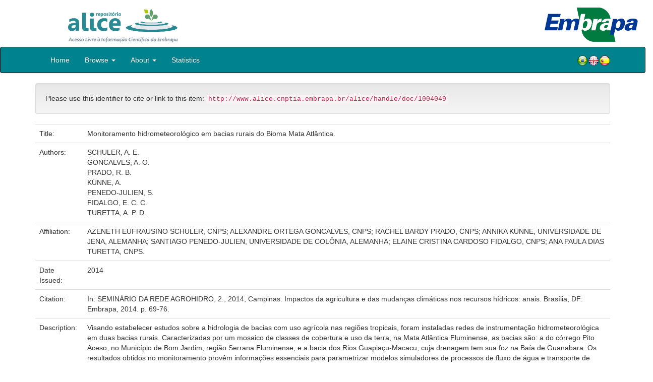

--- FILE ---
content_type: text/html;charset=UTF-8
request_url: https://www.alice.cnptia.embrapa.br/handle/doc/1004049
body_size: 24975
content:


















<!DOCTYPE html>
<html>
    <head>
        <title>Alice: Monitoramento hidrometeorológico em bacias rurais do Bioma Mata Atlântica.</title>
        <meta http-equiv="Content-Type" content="text/html; charset=UTF-8" />
        <meta name="Generator" content="DSpace 5.6" />
        <meta name="viewport" content="width=device-width, initial-scale=1.0">
        <link rel="shortcut icon" href="/alice/favicon.ico" type="image/x-icon"/>
        <link rel="stylesheet" href="/alice/static/css/jquery-ui-1.10.3.custom/redmond/jquery-ui-1.10.3.custom.css" type="text/css" />
        <link rel="stylesheet" href="/alice/static/css/bootstrap/bootstrap.min.css" type="text/css" />
        <link rel="stylesheet" href="/alice/static/css/bootstrap/bootstrap-theme.min.css" type="text/css" />
        <link rel="stylesheet" href="/alice/static/css/bootstrap/dspace-theme.css" type="text/css" />
        
        <link rel="search" type="application/opensearchdescription+xml" href="/alice/open-search/description.xml" title="DSpace"/>
        
        
<link rel="schema.DCTERMS" href="http://purl.org/dc/terms/" />
<link rel="schema.DC" href="http://purl.org/dc/elements/1.1/" />
<meta name="DC.creator" content="SCHULER, A. E." xml:lang="pt_BR" />
<meta name="DC.creator" content="GONCALVES, A. O." xml:lang="pt_BR" />
<meta name="DC.creator" content="PRADO, R. B." xml:lang="pt_BR" />
<meta name="DC.creator" content="KÜNNE, A." xml:lang="pt_BR" />
<meta name="DC.creator" content="PENEDO-JULIEN, S." xml:lang="pt_BR" />
<meta name="DC.creator" content="FIDALGO, E. C. C." xml:lang="pt_BR" />
<meta name="DC.creator" content="TURETTA, A. P. D." xml:lang="pt_BR" />
<meta name="DCTERMS.dateAccepted" content="2015-01-02T11:11:11Z" xml:lang="pt_BR" scheme="DCTERMS.W3CDTF" />
<meta name="DCTERMS.available" content="2015-01-02T11:11:11Z" xml:lang="pt_BR" scheme="DCTERMS.W3CDTF" />
<meta name="DCTERMS.created" content="2015-01-02" xml:lang="pt_BR" scheme="DCTERMS.W3CDTF" />
<meta name="DCTERMS.issued" content="2014" xml:lang="pt_BR" scheme="DCTERMS.W3CDTF" />
<meta name="DCTERMS.bibliographicCitation" content="In: SEMINÁRIO DA REDE AGROHIDRO, 2., 2014, Campinas. Impactos da agricultura e das mudanças climáticas nos recursos hídricos: anais. Brasília, DF: Embrapa, 2014. p. 69-76." xml:lang="pt_BR" />
<meta name="DC.identifier" content="http://www.alice.cnptia.embrapa.br/alice/handle/doc/1004049" xml:lang="pt_BR" scheme="DCTERMS.URI" />
<meta name="DC.description" content="Visando estabelecer estudos sobre a hidrologia de bacias com uso agrícola nas regiões tropicais, foram instaladas redes de instrumentação hidrometeorológica em duas bacias rurais. Caracterizadas por um mosaico de classes de cobertura e uso da terra, na Mata Atlântica Fluminense, as bacias são: a do córrego Pito Aceso, no Município de Bom Jardim, região Serrana Fluminense, e a bacia dos Rios Guapiaçu-Macacu, cuja drenagem tem sua foz na Baía de Guanabara. Os resultados obtidos no monitoramento provêm informações essenciais para parametrizar modelos simuladores de processos de fluxo de água e transporte de nutrientes e sedimentos. No projeto AgroHidro, a associação do monitoramento ao uso de modelos visa prover maior conhecimento dos processos de hidrologia em bacias, bem como de suas interações com os sistemas agrícolas." xml:lang="pt_BR" />
<meta name="DC.language" content="por" xml:lang="pt_BR" scheme="DCTERMS.RFC1766" />
<meta name="DC.rights" content="openAccess" xml:lang="pt_BR" />
<meta name="DC.subject" content="Monitoramento hidrológico" xml:lang="pt_BR" />
<meta name="DC.subject" content="Hidrometeorológico" xml:lang="pt_BR" />
<meta name="DC.subject" content="Recursos hídricos" xml:lang="pt_BR" />
<meta name="DC.subject" content="Mata Atlântica" xml:lang="pt_BR" />
<meta name="DC.subject" content="Rio de Janeiro" xml:lang="pt_BR" />
<meta name="DC.title" content="Monitoramento hidrometeorológico em bacias rurais do Bioma Mata Atlântica." xml:lang="pt_BR" />
<meta name="DC.type" content="Artigo em anais e proceedings" xml:lang="pt_BR" />
<meta name="DC.date" content="2015-01-02T11:11:11Z" xml:lang="pt_BR" scheme="DCTERMS.W3CDTF" />
<meta name="DC.subject" content="Hidrologia" xml:lang="pt_BR" />
<meta name="DC.contributor" content="AZENETH EUFRAUSINO SCHULER, CNPS; ALEXANDRE ORTEGA GONCALVES, CNPS; RACHEL BARDY PRADO, CNPS; ANNIKA KÜNNE, UNIVERSIDADE DE JENA, ALEMANHA; SANTIAGO PENEDO-JULIEN, UNIVERSIDADE DE COLÔNIA, ALEMANHA; ELAINE CRISTINA CARDOSO FIDALGO, CNPS; ANA PAULA DIAS TURETTA, CNPS." xml:lang="pt_BR" />

<meta name="citation_keywords" content="Monitoramento hidrológico; Hidrometeorológico; Recursos hídricos; Mata Atlântica; Rio de Janeiro; Hidrologia" />
<meta name="citation_title" content="Monitoramento hidrometeorológico em bacias rurais do Bioma Mata Atlântica." />
<meta name="citation_publisher" content="In: SEMINÁRIO DA REDE AGROHIDRO, 2., 2014, Campinas. Impactos da agricultura e das mudanças climáticas nos recursos hídricos: anais. Brasília, DF: Embrapa, 2014. p. 69-76." />
<meta name="citation_language" content="por" />
<meta name="citation_author" content="SCHULER, A. E." />
<meta name="citation_author" content="GONCALVES, A. O." />
<meta name="citation_author" content="PRADO, R. B." />
<meta name="citation_author" content="KÜNNE, A." />
<meta name="citation_author" content="PENEDO-JULIEN, S." />
<meta name="citation_author" content="FIDALGO, E. C. C." />
<meta name="citation_author" content="TURETTA, A. P. D." />
<meta name="citation_pdf_url" content="http://www.alice.cnptia.embrapa.br/bitstream/doc/1004049/1/Agrohidro2p.6976.pdf" />
<meta name="citation_date" content="2014" />
<meta name="citation_abstract_html_url" content="http://www.alice.cnptia.embrapa.br/handle/doc/1004049" />

        

        <script type='text/javascript' src="/alice/static/js/jquery/jquery-1.10.2.min.js"></script>
        <script type='text/javascript' src='/alice/static/js/jquery/jquery-ui-1.10.3.custom.min.js'></script>
        <script type='text/javascript' src='/alice/static/js/bootstrap/bootstrap.min.js'></script>
        <script type='text/javascript' src='/alice/static/js/holder.js'></script>
        <script type="text/javascript" src="/alice/utils.js"></script>
        <script type="text/javascript" src="/alice/static/js/choice-support.js"></script>

        
        


        <!-- HTML5 shim and Respond.js IE8 support of HTML5 elements and media queries -->
        <!--[if lt IE 9]>
          <script src="/alice/static/js/html5shiv.js"></script>
          <script src="/alice/static/js/respond.min.js"></script>
        <![endif]-->
    </head>

    
    
    <body class="undernavigation">

                <div class="row" style="padding-bottom: 0px;">


                  <div class="col-md-3 brand">
                      <a  href="/alice/" style="outline: none;">
                <img src="/alice/image/logo_ALICE.jpg" alt="Alice logo" class="logoRepositorio" style="" width="508px" >
                  <img src="/alice/image/Alice_Embrapa.jpg" alt="Alice logo" class="logoComposto" style="" width="508px" >
                      </a>
                    </div>


                    <div class="col-md-9" style="padding-top: 0px;">


                    <img src="/alice/image/aliceback.jpg" alt="alice" class="banerDireita">

                    <a  href="https://www.embrapa.br/" target="_blank" style="outline: none;">
                      <img src="/alice/image/embrapa_logo.jpg" alt="Embrapa " class="logoEmbrapa" width="330px">
                      </a>
                    </div>


                    </div>




        <a class="sr-only" href="#content">Skip navigation</a>
        <header class="navbar navbar-inverse navbar-fixed">




            
            <div class="container" style="padding-right: 0px;">
                

























<div class="navbar-header">
    <button type="button" class="navbar-toggle" data-toggle="collapse" data-target=".navbar-collapse">
        <span class="icon-bar"></span>
        <span class="icon-bar"></span>
        <span class="icon-bar"></span>
    </button>
    
</div>
<nav class="collapse navbar-collapse bs-navbar-collapse" role="navigation">
    <ul class="nav navbar-nav">
        <li class="false"><a href="/alice/"> Home</a></li>

        <li class="dropdown">
            <a href="#" class="dropdown-toggle" data-toggle="dropdown">Browse <b class="caret"></b></a>
            <ul class="dropdown-menu">
                <li><a href="/alice/community-list">Embrapa Units</a></li>
                <li class="divider"></li>
                <li class="dropdown-header">Browse Items by:</li>
                    

                
                <li><a href="/alice/browse?type=dateissued">Issue Date</a></li>
                    
                <li><a href="/alice/browse?type=author">Author</a></li>
                    
                <li><a href="/alice/browse?type=editor">Editor</a></li>
                    
                <li><a href="/alice/browse?type=title">Title</a></li>
                    
                <li><a href="/alice/browse?type=subject">Subject</a></li>
                    
                <li><a href="/alice/browse?type=type">Type</a></li>
                    

                

            </ul>
        </li>

        <li class="dropdown">
            <a href="#" class="dropdown-toggle" data-toggle="dropdown">About <b class="caret"></b></a>
            <ul class="dropdown-menu" style="font-size: 15px;">
                <li><a href="/alice/alice.jsp" style="font-size: 15px;">Alice</a></li>
                <li><a href="https://www.embrapa.br/seb/o-sistema" target="_blank" style="font-size: 15px;">Embrapa's Library System (SEB)</a></li>
                <li><a href="/alice/interoperabilidade.jsp" style="font-size: 15px;">Data interoperability</a></li>
                <li><a href="https://www.embrapa.br/politica-de-governanca-de-dados-informacao-e-conhecimento"  target="_blank" style="font-size: 15px;">Governance policy</a></li>
                <li><a href="/alice/duvidas.jsp" style="font-size: 15px;">Frequently questions</a></li>
                <li><a href="/alice/contato.jsp" style="font-size: 15px;">Contact</a></li>
            </ul>
        </li>
        <!--STATS ADDON  -->
        
        <li><a href="/alice/stats?level=general&type=access&page=downviews-series">Statistics</a></li>
            
        <!--END STATS ADDON  -->
    </ul>
    
    
    <div style="padding-top:15px;padding-left:25px;">
        <div class="dropdown">
            <a class="pull-right" href="?locale=es"><img alt="Español" title="Español" src="/alice/image/spain.png"></a>
            <a class="pull-right" href="?locale=en"><img alt="English" title="English" src="/alice/image/english.png"></a>
            <a class="pull-right" href="?locale=pt_BR"><img alt="Português" title="Português" src="/alice/image/brazil.png"></a>
        </div>
    </div>
    
    

</nav>

            </div>
            
        </header>

        <main id="content" role="main">

            
            <div class="container">
                






























		

		


                
                <div class="well">Please use this identifier to cite or link to this item:
                <code>http://www.alice.cnptia.embrapa.br/alice/handle/doc/1004049</code></div>



    
    <table class="table itemDisplayTable">
<tr><td class="metadataFieldLabel">Title:&nbsp;</td><td class="metadataFieldValue">Monitoramento&#x20;hidrometeorológico&#x20;em&#x20;bacias&#x20;rurais&#x20;do&#x20;Bioma&#x20;Mata&#x20;Atlântica.</td></tr>
<tr><td class="metadataFieldLabel">Authors:&nbsp;</td><td class="metadataFieldValue"><a class="author"href="/alice/browse?type=author&amp;value=SCHULER%2C+A.+E.">SCHULER,&#x20;A.&#x20;E.</a><a class="reportimage"  target="_self"  alt="???stats.reporting.author.alt???" href="/alice/stats/report.jsp?type=author&amp;id=U0NIVUxFUiwgQS4gRS4="><img src="/alice/image/stats/report.png" /></a><a class="reportimage"  target="_self"  alt="???stats.reporting.author.alt???" href="/alice/stats/report.jsp?type=author&amp;id=U0NIVUxFUiwgQS4gRS4=&bibtex=yes"><img src="/alice/image/stats/bib.png" /></a><br /><a class="author"href="/alice/browse?type=author&amp;value=GONCALVES%2C+A.+O.">GONCALVES,&#x20;A.&#x20;O.</a><a class="reportimage"  target="_self"  alt="???stats.reporting.author.alt???" href="/alice/stats/report.jsp?type=author&amp;id=R09OQ0FMVkVTLCBBLiBPLg=="><img src="/alice/image/stats/report.png" /></a><a class="reportimage"  target="_self"  alt="???stats.reporting.author.alt???" href="/alice/stats/report.jsp?type=author&amp;id=R09OQ0FMVkVTLCBBLiBPLg==&bibtex=yes"><img src="/alice/image/stats/bib.png" /></a><br /><a class="author"href="/alice/browse?type=author&amp;value=PRADO%2C+R.+B.">PRADO,&#x20;R.&#x20;B.</a><a class="reportimage"  target="_self"  alt="???stats.reporting.author.alt???" href="/alice/stats/report.jsp?type=author&amp;id=UFJBRE8sIFIuIEIu"><img src="/alice/image/stats/report.png" /></a><a class="reportimage"  target="_self"  alt="???stats.reporting.author.alt???" href="/alice/stats/report.jsp?type=author&amp;id=UFJBRE8sIFIuIEIu&bibtex=yes"><img src="/alice/image/stats/bib.png" /></a><br /><a class="author"href="/alice/browse?type=author&amp;value=K%C3%9CNNE%2C+A.">KÜNNE,&#x20;A.</a><a class="reportimage"  target="_self"  alt="???stats.reporting.author.alt???" href="/alice/stats/report.jsp?type=author&amp;id=S8OcTk5FLCBBLg=="><img src="/alice/image/stats/report.png" /></a><a class="reportimage"  target="_self"  alt="???stats.reporting.author.alt???" href="/alice/stats/report.jsp?type=author&amp;id=S8OcTk5FLCBBLg==&bibtex=yes"><img src="/alice/image/stats/bib.png" /></a><br /><a class="author"href="/alice/browse?type=author&amp;value=PENEDO-JULIEN%2C+S.">PENEDO-JULIEN,&#x20;S.</a><a class="reportimage"  target="_self"  alt="???stats.reporting.author.alt???" href="/alice/stats/report.jsp?type=author&amp;id=UEVORURPLUpVTElFTiwgUy4="><img src="/alice/image/stats/report.png" /></a><a class="reportimage"  target="_self"  alt="???stats.reporting.author.alt???" href="/alice/stats/report.jsp?type=author&amp;id=UEVORURPLUpVTElFTiwgUy4=&bibtex=yes"><img src="/alice/image/stats/bib.png" /></a><br /><a class="author"href="/alice/browse?type=author&amp;value=FIDALGO%2C+E.+C.+C.">FIDALGO,&#x20;E.&#x20;C.&#x20;C.</a><a class="reportimage"  target="_self"  alt="???stats.reporting.author.alt???" href="/alice/stats/report.jsp?type=author&amp;id=RklEQUxHTywgRS4gQy4gQy4="><img src="/alice/image/stats/report.png" /></a><a class="reportimage"  target="_self"  alt="???stats.reporting.author.alt???" href="/alice/stats/report.jsp?type=author&amp;id=RklEQUxHTywgRS4gQy4gQy4=&bibtex=yes"><img src="/alice/image/stats/bib.png" /></a><br /><a class="author"href="/alice/browse?type=author&amp;value=TURETTA%2C+A.+P.+D.">TURETTA,&#x20;A.&#x20;P.&#x20;D.</a><a class="reportimage"  target="_self"  alt="???stats.reporting.author.alt???" href="/alice/stats/report.jsp?type=author&amp;id=VFVSRVRUQSwgQS4gUC4gRC4="><img src="/alice/image/stats/report.png" /></a><a class="reportimage"  target="_self"  alt="???stats.reporting.author.alt???" href="/alice/stats/report.jsp?type=author&amp;id=VFVSRVRUQSwgQS4gUC4gRC4=&bibtex=yes"><img src="/alice/image/stats/bib.png" /></a></td></tr>
<tr><td class="metadataFieldLabel">Affiliation:&nbsp;</td><td class="metadataFieldValue">AZENETH&#x20;EUFRAUSINO&#x20;SCHULER,&#x20;CNPS;&#x20;ALEXANDRE&#x20;ORTEGA&#x20;GONCALVES,&#x20;CNPS;&#x20;RACHEL&#x20;BARDY&#x20;PRADO,&#x20;CNPS;&#x20;ANNIKA&#x20;KÜNNE,&#x20;UNIVERSIDADE&#x20;DE&#x20;JENA,&#x20;ALEMANHA;&#x20;SANTIAGO&#x20;PENEDO-JULIEN,&#x20;UNIVERSIDADE&#x20;DE&#x20;COLÔNIA,&#x20;ALEMANHA;&#x20;ELAINE&#x20;CRISTINA&#x20;CARDOSO&#x20;FIDALGO,&#x20;CNPS;&#x20;ANA&#x20;PAULA&#x20;DIAS&#x20;TURETTA,&#x20;CNPS.</td></tr>
<tr><td class="metadataFieldLabel">Date Issued:&nbsp;</td><td class="metadataFieldValue">2014</td></tr>
<tr><td class="metadataFieldLabel">Citation:&nbsp;</td><td class="metadataFieldValue">In:&#x20;SEMINÁRIO&#x20;DA&#x20;REDE&#x20;AGROHIDRO,&#x20;2.,&#x20;2014,&#x20;Campinas.&#x20;Impactos&#x20;da&#x20;agricultura&#x20;e&#x20;das&#x20;mudanças&#x20;climáticas&#x20;nos&#x20;recursos&#x20;hídricos:&#x20;anais.&#x20;Brasília,&#x20;DF:&#x20;Embrapa,&#x20;2014.&#x20;p.&#x20;69-76.</td></tr>
<tr><td class="metadataFieldLabel">Description:&nbsp;</td><td class="metadataFieldValue">Visando&#x20;estabelecer&#x20;estudos&#x20;sobre&#x20;a&#x20;hidrologia&#x20;de&#x20;bacias&#x20;com&#x20;uso&#x20;agrícola&#x20;nas&#x20;regiões&#x20;tropicais,&#x20;foram&#x20;instaladas&#x20;redes&#x20;de&#x20;instrumentação&#x20;hidrometeorológica&#x20;em&#x20;duas&#x20;bacias&#x20;rurais.&#x20;Caracterizadas&#x20;por&#x20;um&#x20;mosaico&#x20;de&#x20;classes&#x20;de&#x20;cobertura&#x20;e&#x20;uso&#x20;da&#x20;terra,&#x20;na&#x20;Mata&#x20;Atlântica&#x20;Fluminense,&#x20;as&#x20;bacias&#x20;são:&#x20;a&#x20;do&#x20;córrego&#x20;Pito&#x20;Aceso,&#x20;no&#x20;Município&#x20;de&#x20;Bom&#x20;Jardim,&#x20;região&#x20;Serrana&#x20;Fluminense,&#x20;e&#x20;a&#x20;bacia&#x20;dos&#x20;Rios&#x20;Guapiaçu-Macacu,&#x20;cuja&#x20;drenagem&#x20;tem&#x20;sua&#x20;foz&#x20;na&#x20;Baía&#x20;de&#x20;Guanabara.&#x20;Os&#x20;resultados&#x20;obtidos&#x20;no&#x20;monitoramento&#x20;provêm&#x20;informações&#x20;essenciais&#x20;para&#x20;parametrizar&#x20;modelos&#x20;simuladores&#x20;de&#x20;processos&#x20;de&#x20;fluxo&#x20;de&#x20;água&#x20;e&#x20;transporte&#x20;de&#x20;nutrientes&#x20;e&#x20;sedimentos.&#x20;No&#x20;projeto&#x20;AgroHidro,&#x20;a&#x20;associação&#x20;do&#x20;monitoramento&#x20;ao&#x20;uso&#x20;de&#x20;modelos&#x20;visa&#x20;prover&#x20;maior&#x20;conhecimento&#x20;dos&#x20;processos&#x20;de&#x20;hidrologia&#x20;em&#x20;bacias,&#x20;bem&#x20;como&#x20;de&#x20;suas&#x20;interações&#x20;com&#x20;os&#x20;sistemas&#x20;agrícolas.</td></tr>
<tr><td class="metadataFieldLabel">Thesagro:&nbsp;</td><td class="metadataFieldValue">Hidrologia</td></tr>
<tr><td class="metadataFieldLabel">Keywords:&nbsp;</td><td class="metadataFieldValue">Monitoramento&#x20;hidrológico<br />Hidrometeorológico<br />Recursos&#x20;hídricos<br />Mata&#x20;Atlântica<br />Rio&#x20;de&#x20;Janeiro</td></tr>
<tr><td class="metadataFieldLabel">Type of Material:&nbsp;</td><td class="metadataFieldValue">Artigo&#x20;em&#x20;anais&#x20;e&#x20;proceedings</td></tr>
<tr><td class="metadataFieldLabel">Access:&nbsp;</td><td class="metadataFieldValue">openAccess</td></tr>
<tr><td class="metadataFieldLabel">Appears in Collections:</td><td class="metadataFieldValue"><a href="/alice/handle/item/350">Artigo em anais de congresso (CNPS)</a><a class="reportimage"  target="_self"  alt="???stats.reporting.collection.alt???" href="/alice/stats/report.jsp?type=collection&amp;id=308"><img src="/alice/image/stats/report.png" /></a><a class="reportimage"  target="_self"  alt="???stats.reporting.collection.alt???" href="/alice/stats/report.jsp?type=collection&amp;id=308&bibtex=yes"><img src="/alice/image/stats/bib.png" /></a><br/></td></tr>
</table><br/>
<div class="panel panel-info"><div class="panel-heading">Files in This Item:</div>
<table class="table panel-body"><tr><th id="t1" class="standard">File</th>
<th id="t2" class="standard">Description</th>
<th id="t3" class="standard">Size</th><th id="t4" class="standard">Format</th><th>&nbsp;</th></tr>
<tr><td headers="t1" class="standard"><a target="_blank" href="/alice/bitstream/doc/1004049/1/Agrohidro2p.6976.pdf">Agrohidro2p.6976.pdf</a></td><td headers="t2" class="standard"></td><td headers="t3" class="standard">310.68 kB</td><td headers="t4" class="standard">Adobe PDF</td><td class="standard" align="center"><a target="_blank" href="/alice/bitstream/doc/1004049/1/Agrohidro2p.6976.pdf"><img src="/alice/retrieve/227096/Agrohidro2p.6976.pdf.jpg" alt="Thumbnail" /></a><br /><a class="btn btn-primary" target="_blank" href="/alice/bitstream/doc/1004049/1/Agrohidro2p.6976.pdf">View/Open</a></td></tr></table>
</div>

<div class="container row">


    <a class="btn btn-default" href="/alice/handle/doc/1004049?mode=full">
        Show full item record
    </a>

	<!--STATS ADDON  -->
		
				<a class="statisticsLink  btn btn-info" href="/alice/stats?level=item&type=access&page=downviews-series&object=item&object-id=doc/1004049">
				<span class="glyphicon glyphicon-stats"></span></a>
			
	<!--END STATS ADDON  -->


    

</div>
<br/>
    


    

<div class="well" style="height: 35px; padding-left: 10px; padding-right:10px; padding-top:6px">
        <div style="float: left;">
      <p align="center"><a target="_blank" href="http://www.facebook.com/sharer.php?s=100&p[Monitoramento hidrometeorológico em bacias rurais do Bioma Mata Atlântica.]=Monitoramento hidrometeorológico em bacias rurais do Bioma Mata Atlântica.&p[summary]=&p[url]=http://www.alice.cnptia.embrapa.br/alice/handle/doc/1004049"><img style="padding-left:3px;padding-rigth:3px" alt="Facebook" title="Compartilhe no Facebook" src="/alice/image/share/facebook.png"></a><a target="_blank" href="http://twitter.com/home?status=Monitoramento hidrometeorológico em bacias rurais do Bioma Mata Atlântica.&nbsp;http://www.alice.cnptia.embrapa.br/alice/handle/doc/1004049"><img style="padding-left:3px;padding-rigth:3px" alt="Twitter" title="Compartilhe no Twitter" src="/alice/image/share/twitter.png"></a><a target="_blank" href="http://delicious.com/post?url=http://www.alice.cnptia.embrapa.br/alice/handle/doc/1004049&title=Monitoramento hidrometeorológico em bacias rurais do Bioma Mata Atlântica."><img style="padding-left:3px;padding-rigth:3px" alt="Delicious" title="Compartilhe no Delicious" src="/alice/image/share/delicious.png"></a><a target="_blank" href="http://www.linkedin.com/shareArticle?mini=true&url=http://www.alice.cnptia.embrapa.br/alice/handle/doc/1004049&title=Monitoramento hidrometeorológico em bacias rurais do Bioma Mata Atlântica.&summary="><img style="padding-left:3px;padding-rigth:3px" alt="LinkedIn" title="Compartilhe no LinkedIn" src="/alice/image/share/linkedin.png"></a><a target="_blank" href="https://www.google.com/bookmarks/mark?op=add&bkmk=http://www.alice.cnptia.embrapa.br/alice/handle/doc/1004049&title=Monitoramento hidrometeorológico em bacias rurais do Bioma Mata Atlântica."><img style="padding-left:3px;padding-rigth:3px" alt="Google Bookmarks" title="Adicionar ao Google Bookmarks" src="/alice/image/share/googlebookmark.png"></a><a target="_blank" href="http://www.myspace.com/Modules/PostTo/Pages/?u=http://www.alice.cnptia.embrapa.br/alice/handle/doc/1004049"><img style="padding-left:3px;padding-rigth:3px" alt="MySpace" title="Compartilhe no MySpace" src="/alice/image/share/myspace.png"></a></p>
       </div>
       <div style="float: right;">


       </div>
       </div>















</div>
</main>

<footer class="navbar navbar-inverse navbar-bottom">
    <div id="designedby" class="container text-muted">
        <div class="col-md-5" align="left" id="footer">
            Indexed by </br>
            <a href="https://oasisbr.ibict.br/" target="_BLANK">
            <img src="/alice/image/oasisbr.png" alt="Portal Brasileiro de Publicações e Dados Científicos em Acesso Aberto" title="Oasisbr" width="176" height="59" />
            </a>
            &nbsp;&nbsp;&nbsp;&nbsp;&nbsp;&nbsp;
            <a href="https://www.fao.org/agris/" target="_BLANK">
                <img src=https://assets.agris.fao.org/public/images/2024-10/ADP_cert_2025.png alt="BR1– FAO AGRIS data provider 2025" title="Seal of recognition for active AGRIS Data Providers 2025" width="90" height="118" />
            </a>
        </div>
        <div class="col-md-3" align="left">
                Supported by  </br></br></br>
                <a href="http://www.dspace.org/" target="_BLANK">
                <img src="/alice/image/DSpace-logo-light.png" alt="DSpace logo" width="150" height="38"></img>
            </a>
        </div>
        <div class="col-md-4" align="right" id="footer2">
            <p>
            <a class="linkRodape" style="color: #FFF;" href="https://www.embrapa.br/" target="_BLANK">  Brazilian Agricultural Research Corporation - Embrapa</a>
            SAC: <a class="linkRodape" style="color: #FFF;" href="https://www.embrapa.br/fale-conosco" target="_BLANK">https://www.embrapa.br/fale-conosco</a></br></br>
The repository content is licensed under the Creative Commons License<a style="color: white;" href="https://creativecommons.org/licenses/by-nc-nd/4.0/"> Attribution-NonCommercial-NoDerivs 4.0 International.</a></br>
               <a rel="license" href="http://creativecommons.org/licenses/by-nc-nd/4.0/">
               <img alt=Creative Commons License" style="border-width:0" src="https://i.creativecommons.org/l/by-nc-nd/4.0/80x15.png" /></a>
            </p>
            <a href="/alice/htmlmap"></a></p>
        </div>
    </div>
</footer>
</body>
</html>



--- FILE ---
content_type: text/css
request_url: https://www.alice.cnptia.embrapa.br/alice/static/css/bootstrap/dspace-theme.css
body_size: 18489
content:
/**
 * The contents of this file are subject to the license and copyright
 * detailed in the LICENSE and NOTICE files at the root of the source
 * tree and available online at
 *
 * http://www.dspace.org/license/
 */
.banner img {background-color: #FFFFFF;}
.brand {padding-top: 15px; padding-left: 15px;}
.brand h4 {color: #999999}
ol.breadcrumb li {color: white; font-weight: bold;}
ol.breadcrumb li a {color: white; font-weight: bold; font-style: normal;}
body.undernavigation {overflow-x: hidden; padding-top: 0px;}
#content {padding-bottom:0px;}
#designedby {padding: 5px;}
#footer_feedback {padding-top: 12px;}
input[type="file"] {display: block;height: auto;}
div.panel-primary div.panel-heading a {color: white;}
/* This magic gets the 16x16 icon to show up.. setting height/width didn't
   do it, but adding padding actually made it show up. */
img.ds-authority-confidence,
span.ds-authority-confidence
{ width: 16px; height: 16px; margin: 5px; background-repeat: no-repeat;
  padding: 0px 2px; vertical-align: bottom; color: transparent;}
img.ds-authority-confidence.cf-unset,
span.ds-authority-confidence.cf-unset
{ background-image: url(../../../image/authority/bug.png);}
img.ds-authority-confidence.cf-novalue,
span.ds-authority-confidence.cf-novalue
{ background-image: url(../../../image/confidence/0-unauthored.gif);}
img.ds-authority-confidence.cf-rejected,
img.ds-authority-confidence.cf-failed,
span.ds-authority-confidence.cf-rejected,
span.ds-authority-confidence.cf-failed
{ background-image: url(../../../image/confidence/2-errortriangle.gif); }
img.ds-authority-confidence.cf-notfound,
span.ds-authority-confidence.cf-notfound
{ background-image: url(../../../image/confidence/3-thumb1.gif); }
img.ds-authority-confidence.cf-ambiguous,
span.ds-authority-confidence.cf-ambiguous
{ background-image: url(../../../image/confidence/4-question.gif); }
img.ds-authority-confidence.cf-uncertain,
span.ds-authority-confidence.cf-uncertain
{ background-image: url(../../../image/confidence/5-pinion.gif); }
img.ds-authority-confidence.cf-accepted,
span.ds-authority-confidence.cf-accepted
{ background-image: url(../../../image/confidence/6-greencheck.gif); }

/* hide authority-value inputs in forms */
input.ds-authority-value { display:none; }

/** XXX Change to this to get the authority value to show up for debugging:
 input.ds-authority-value { display:inline; }
**/

/* for edit-item-form lock button */
input.ds-authority-lock
{ vertical-align: bottom; height: 24px; width: 24px; margin-right: 8px;
  background-repeat: no-repeat; background-color: transparent; }
input.ds-authority-lock.is-locked
{ background-image: url(../../../image/lock24.png); }
input.ds-authority-lock.is-unlocked
{ background-image: url(../../../image/unlock24.png); }

/* field required in submission */
.label-required:after { content:" *"; }

/* STATS Addon */
.dropdown-submenu {
    position:relative;
}
.dropdown-submenu>.dropdown-menu {
    top:0;
    left:100%;
    margin-top:-6px;
    margin-left:-1px;
    -webkit-border-radius:0 6px 6px 6px;
    -moz-border-radius:0 6px 6px 6px;
    border-radius:0 6px 6px 6px;
}
.dropdown-submenu:hover>.dropdown-menu {
    display:block;
}
.dropdown-submenu>a:after {
    display:block;
    content:" ";
    float:right;
    width:0;
    height:0;
    border-color:transparent;
    border-style:solid;
    border-width:5px 0 5px 5px;
    border-left-color:#cccccc;
    margin-top:5px;
    margin-right:-10px;
}
.dropdown-submenu:hover>a:after {
    border-left-color:#333;
}
.dropdown-submenu.pull-left {
    float:none;
}
.dropdown-submenu.pull-left>.dropdown-menu {
    left:-100%;
    margin-left:10px;
    -webkit-border-radius:6px 0 6px 6px;
    -moz-border-radius:6px 0 6px 6px;
    border-radius:6px 0 6px 6px;
}

/* END STATS Addon.browse_range { text-align: center; }
.prev-next-links { text-align: center; }

div.tagcloud {
        width:100%;
        text-align:center
}

div.tagcloud .tagcloud_1{
        color: rgb(217, 108, 39);
        font-weight: normal;
        margin-right: 5px;
}

div.tagcloud .tagcloud_2{
        color: rgb(66, 66, 66);
        font-weight: normal;
        margin-right: 5px;
}

div.tagcloud .tagcloud_3{
        color: rgb(129, 129, 131);
        font-weight: normal;
        margin-right: 5px;
}

div.batchimport-info {
        color: gray;
}

div.batchimport-info  a {
        color:#47a447;
        font-weight: bold;
}

span.batchimport-error-tab {
        padding-left:10px;
}

span.batchimport-error-caused {
        font-weight:bold;
}



/**Modifica topo, para usar cor verde sobrepõe cor preta **/
.navbar-fixed{
    background-image: linear-gradient(to bottom, #00838f 0, #00838f 100%);
    background-repeat: repeat-x;
}
.navbar-fixed-top{
    background-image: linear-gradient(to bottom, #00838f 0, #00838f 100%);
    background-repeat: repeat-x;
}
/**Modifica cor do rodapé **/
.navbar-bottom {
    background-color:#00838f;
    background-image: none;
    border-top: 2px solid #00838f;
    border-left: none;
    border-right: none;
    border-bottom: none;
    /*    padding-top: 60px;
    //    min-height: 200px;*/
    color: #FFFFFF;
}
/**Modifica cor do texto do rodapé**/
.text-muted {
    color: #FFF;
}


/** Modificar cor do rodapé de paineis. A exemplo do
rodapé da tabela de apresentação de itens por título.
**/
.panel-footer {
    background-color: rgb(238, 238, 238);
}

.barra-brasil1
{
    margin-top: -65px;
    padding: 0px;


}

/** Classe genérica, visa padronização de "margin­left"
de 10px para elementos que necessitam de "margin"
**/
.default-padding-left {
    padding-left: 10px;
}

/** Aplica estilo aos dados da institução (telefone,
nome, etc). Informações presentes no rodapé **/
.footer-institution-data {
    clear: both;
    font-size: 10px;
    text-align: left;
}
/** Modifica cor de fundo de botões da barra de
navegação  **/
.navbar-inverse .navbar-nav > .active > a {
    background-color: #0097a7;

}

/** Modifica cor dos links de botões da barra de
navegação  **/
.navbar-inverse .navbar-nav > li > a {
    color: #FFFFFF;
}


/** Modifica cor de fundo para de evento "hover" do
menu da barra de navegação **/
.navbar-inverse .navbar-nav > .active > a,
.navbar-inverse .navbar-nav > .active > a:hover,
.navbar-inverse .navbar-nav > .active > a:focus {
    color: #FFFFFF;
    background-color: #b2ebf2;
}

/** Modifica codo de fundo de itens clicáveis da barra
de navegação **/
.navbar-inverse .navbar-nav > .open > a,
.navbar-inverse .navbar-nav > .open > a:hover,
.navbar-inverse .navbar-nav > .open > a:focus {
    color: #FFFFFF;
    background-color: #0097a7;
}
/** Modifica cor das setas dropdown da barra de
navegação. **/
.navbar-inverse .navbar-nav > .dropdown > a .caret,
.navbar-inverse .navbar-nav > .dropdown > a
.caret:HOVER, .nav a:hover .caret {
    border-bottom-color: #FFF;
    border-top-color: #FFF;
}

/** Cor do botão de busca **/
.navbar-form  button, .search-button
{
    background-image: none;
    border: #0097a7;
    background-color: #0097a7;
    border-color: #26c6da;
}

/** Modifica cor de fundo para de evento "hover" do menu da barra de menus **/
.dropdown-menu > li > a:hover, .dropdown-menu >
li > a:focus, .dropdown-menu > .active > a,
.dropdown-menu > .active > a:hover,
.dropdown-menu > .active > a:focus {
    background-color: #b2ebf2;
    background-image: linear-gradient(to bottom, #0097a7 0px, #0097a7 100%);
    background-repeat: repeat-x;
}

/** Modifica características de borda de formulários **/
.form-control:focus {
    border-color: #0097a7;
    box-shadow: 0 1px 1px rgba(0, 0, 0, 0.075) inset, 0 0 8px rgba(120, 169, 122, 0.6);
    outline: 0 none;
}

/** Modifica cor de fundo dos títulos de painéis primários **/
.panel-primary > .panel-heading {
    background-image: none;
    background-color: rgb(238, 238, 238);
    background-repeat: repeat-x;
    border-bottom: none;
    color: #101010;
}

.panel-success > .panel-heading {
    background-image: none;
    background-color: #0097a7;
    background-repeat: repeat-x;
    border-bottom: none;
    color: #fff;
}
/**Retira background do carousel**/
.carousel-control.left {
    background-image: none;
    outline: none;
}
.carousel-control.right {
    background-image: none;
    outline: none;
}
/**Muda cor da seta interna do carrousel**/
div.panel-primary div.panel-heading a {
    color: black;
}
/**Muda cor do item ativo do carrousel**/
.carousel-indicators li {
    border: 1px solid #101010;
}
.carousel-indicators .active {
    background-color: black;
}

/** Modifica cor de fundo dos títulos de painéis do tipo
"info" **/
.panel-info > .panel-heading {
    background-image: none;
    background-color: #00838f;
    background-repeat: repeat-x;
    border-bottom: none;
    color: #FFF;
}

/** Modifica cor de borda dos painéis do tipo "primário"
**/
.panel-primary {
    /*border-color: #7aa97a;*/
}

/** Padroniza cor dos links do repositório. Exceções a
essa cor deverão ser tratadas caso a caso **/
a {
    color: #333;
    text-decoration: none;
}

/** Padroniza cor de links para os eventos: hover e
focus **/
a:hover, a:focus {
    color: #0097a7;
}

/** Aumenta tamanho da fonte para campos de
formulário "grandes" **/
.form-group-lg input  {
    font-size: 18px;
    height: 46px;
    line-height: 1.33;
    padding: 10px 16px;
}

/** Modifica largura de campos de formulário a fim de
permitir que o campo de entrada preencha toda largura
disponível **/
.form-group-lg {
    width: 100%;
}

/** Delimita região de hiperlink para mudança de
idioma **/
.langChangeOn {
    cursor: pointer;
}

/** Cor do rastro (breadcrumb) **/
.breadcrumb {
    background-image: linear-gradient(to bottom, #0097a7 0px, #0097a7 100%);
}

/** Cor de fundo quantificador de itens **/
.badge {
    background-color: #0097a7;
}

/** Modifica cor de fundo de caixas de alerta **/
.alert-info {
    background-image: none;
    background-color: #0097a7;
    background-repeat: repeat-x;
    border-color: #b2ebf2;
    color: #fff;

}

/** Modifica características de fundo (background) para
divisões que representam títulos de painéis **/
.panel-heading {
    background-image: none;
    background-color: #b2ebf2;
    background-repeat: repeat-x;
    border-color: #b2ebf2;
    color: #FFF;
    border-bottom: 0px solid transparent;
}

/** Modifica borda de painéis do tipo "info" **/

.panel-info {
    border-color: #b2ebf2;
}

/** Modifica coloração dos botões de paginação. Foi
mantida mesma cor, independentemente de evento **/
.pagination > .active > a, .pagination > .active > span,
.pagination > .active > a:hover, .pagination > .active >
span:hover, .pagination > .active > a:focus,
.pagination > .active > span:focus {
    background-color: #0097a7;
    border-color: #0097a7;
}

/** Modifica cor do link da submissão **/
.alert-info a, .alert-info a:HOVER, .alert-info
a:VISITED, .alert-info a:FOCUS {
    color: #333;
}

/** Modifica cor de fundo de botões do tipo "primário".
Ḿantém somente uma cor, desconsiderando evento
**/
.btn-primary:hover, .btn-primary:focus,
.btn-primary:active, .btn-primary.active, .open
.dropdown-toggle.btn-primary {
    background-color: #0097a7;
    border-color: #26c6da;
}

/** Modifica cor de fundo de botões do tipo "info".
Ḿantém somente uma cor, desconsiderando evento
**/
.btn-info:hover, .btn-info:focus, .btn-info:active,
.btn-info.active, .open .dropdown-toggle .btn-info {
    background-color: #0097a7;
    border-color: #26c6da;
}
/** Modifica cor de fundo de botões do tipo "sucesso".
Ḿantém somente uma cor, desconsiderando evento
**/
.btn-success:hover, .btn-sucessprimary:focus,
.btn-success:active, .btn-sucessprimary.active, .open
.dropdown-toggle.btn-success {
    background-color: #0097a7;
    border-color: #26c6da;
}
/** Ícone do sistema junto a barra de navegação. **/
.navbar-brand {
    padding:  8px 15px 0px 15px;
}

/** Div container da descrição do repositório **/
.repo-description {
    margin-left: 15px;
    float: left;
}

/** Página de busca: Coloração do fundo dos botões
que ficam em torno da caixa de busca. **/
.addongreen {
    border: #b2ebf2;
    background-color: #b2ebf2;
    border-color: #26c6da;
    color:#FFF;
}


/** Página de busca: Coloração da borda dos botões
que ficam em torno da caixa de busca. **/
.addongreen .form-control
{
    border-color: #b2ebf2;
}

/** Modifica cor de fundo da caixa de busca da barra
de navegação. **/
.top-search-container {
    padding-top: 40px;
    padding-bottom: 40px;
    background-color: #e0f7fa;
}


/** Modifica cor dos links da busca facetada **/
.list-group-item a .pull-right, .list-group-item  .pull-left {
    color: #0174DF;
}

/** Customiza cores de links aninhados a caixas de
alerta **/
.alert-warning a {
    color: #b2ebf2;
}

/** Modifica cor de fundo de labels (utilizados
principalmente na lista de arquivos submetidos) **/
.label-important {
    background-color: #d9534f;
}
/** Cor de fundo do "jumbotron" e caracteristicas **/
.jumbotron {
    background-color: #e0f7fa;
    color: 333;
    padding-top: 10px;
    padding-bottom: 10px;
    margin-bottom: 10px;
}

.label-default {
    background-color: #00838f;
}

/** Personaliza cor do botão Comunidades do Repositorio**/
.list-group-item.active, .list-group-item.active:hover, .list-group-item.active:focus {
    z-index: 2;
    color: #fff;
    background-image: linear-gradient(to bottom,#0097a7 0,#0097a7 100%);
    border-color: #0097a7;

}

/** Modifica cor dos botoes do painel central do Dspace **/
.panel-default > .panel-heading {
    background-image: none;
    background-color: #0097a7;
    color: #FFF;
}
/*Retira borda branca dos botoes do painel central do dspace*/
.panel-default {
    border-color: #FFFFFF;
}
/** Retira borda transparente dos botoes do painel central do Dspace **/
.panel{
    box-shadow: 0 1px 2px rgba(0,0,0,0.0);
}
/** Muda efeito do mouse no painel central do Dspace **/
.clickable-panel {
    cursor: pointer;
}
.clickable-accordion {
    cursor: pointer;
}
/**Deixa os Botões por padrão fechado**/
.hideFacets {
    display: none;
}
/**Personaliza Barra de buscas **/
#search-accordion {
    border-radius: 5px;
    height: 70px;
    padding-top: 18px;
    background-color: #78909c;
    margin-bottom: 10px;
    margin-left: 0px;
    margin-right: 0px;
}
/**Botao de busca*/


.panel {
    margin-bottom: 10px;
}
.btn-success {
    color: #fff;
    background-image: -webkit-gradient(linear,left 0,left 100%,from(#bdbdbd),to(#78909c));
    background-color:#78909c;
   /*background-image:url("/jspui/image/logo-sabiia.jpg");*/
}

/** Formata titulo do logo**/
.brand h1{
    font-family: Arial;
    font-weight: bold;
    font-size: 35pt;
    color: #00838f;
    margin-bottom: -8px;
}

/** Formata descrição de titulo do logo**/
.brand span{
    font-family: Arial;
    font-weight: bold;
    font-size: 15px;
    color: #7F7F7F;
}


/*logos Sabiia e logoRepositorio*/
.newsi{
width:6em;
border-radius: 4px;
-webkit-box-shadow: 0px 0px 4px 0px rgba(0,0,0,0.75);
-moz-box-shadow: 0px 0px 4px 0px rgba(0,0,0,0.75);
box-shadow: 0px 0px 4px 0px rgba(0,0,0,0.75);
}
.newsii{


width:6em;
border-radius: 4px;
-webkit-box-shadow: 0px 0px 4px 0px rgba(0,0,0,0.75);
-moz-box-shadow: 0px 0px 4px 0px rgba(0,0,0,0.75);
box-shadow: 0px 0px 4px 0px rgba(0,0,0,0.75);
}


@media only screen and (min-width: 487px) {
  .newsi{

    width:10em;
    -webkit-box-shadow: 0px 0px 4px 0px rgba(0,0,0,0.75);
  -moz-box-shadow: 0px 0px 4px 0px rgba(0,0,0,0.75);
  box-shadow: 0px 0px 4px 0px rgba(0,0,0,0.75);
}

.newsii{


  width:10em;
  -webkit-box-shadow: 0px 0px 4px 0px rgba(0,0,0,0.75);
-moz-box-shadow: 0px 0px 4px 0px rgba(0,0,0,0.75);
box-shadow: 0px 0px 4px 0px rgba(0,0,0,0.75);
}

.banerDireita{

}

}

@media only screen and (min-width: 992px) {
  .newsi{

    width:6em;
    border-radius: 4px;
    -webkit-box-shadow: 0px 0px 4px 0px rgba(0,0,0,0.75);
    -moz-box-shadow: 0px 0px 4px 0px rgba(0,0,0,0.75);
    box-shadow: 0px 0px 4px 0px rgba(0,0,0,0.75);

}
.newsii{

  width:6em;
  border-radius: 4px;
  -webkit-box-shadow: 0px 0px 4px 0px rgba(0,0,0,0.75);
  -moz-box-shadow: 0px 0px 4px 0px rgba(0,0,0,0.75);
  box-shadow: 0px 0px 4px 0px rgba(0,0,0,0.75);

}

.banerDireita{


}


}

@media only screen and (min-width: 1200px) {
  .newsi{
    width:10em;
    border-radius: 4px;
    -webkit-box-shadow: 0px 0px 4px 0px rgba(0,0,0,0.75);
    -moz-box-shadow: 0px 0px 4px 0px rgba(0,0,0,0.75);
    box-shadow: 0px 0px 4px 0px rgba(0,0,0,0.75);


}
.newsii{
  width:10em;
  border-radius: 4px;
  -webkit-box-shadow: 0px 0px 4px 0px rgba(0,0,0,0.75);
  -moz-box-shadow: 0px 0px 4px 0px rgba(0,0,0,0.75);
  box-shadow: 0px 0px 4px 0px rgba(0,0,0,0.75);


}

.banerDireita{


}

}

.logoRepositorio{
position:absolute;
float:left;
padding: 0px 150px 10px 130px;
}
.banerDireita{

float:right;
height: 6.9em;
width: 45.5em;
border-radius: 100px 0px 0px 0px;
}

.logoEmbrapa{

float:right;
padding: 15px 15px 10px 130px;

}

.logoComposto{
  display:none;
padding: 15px 15px 10px 130px;

float:right;

}



}



@media only screen and (max-width: 1370px) {
  .logoRepositorio{

float:right;
padding:0px 0px 25px 130px;
}
.banerDireita{


display:none;
width: 45.5em;
border-radius: 100px 0px 0px 0px;
}

.logoEmbrapa{

float:left;
padding:15px 0px 25px 130px;

}

.logoComposto{
  display:none;
float:left;

}




}


@media only screen and (max-width: 1363px) {
  .logoRepositorio{

float:left;
/*padding:0px 0px 25px 130px;*/
}
.banerDireita{


display:none;
border-radius: 100px 0px 0px 0px;
}

.logoEmbrapa{

float:right;

}

.logoComposto{
  display:none;
float:left;

}



}
@media only screen and (max-width: 1163px) {
  .logoRepositorio{


float:left;
/*padding:0px 0px 25px 130px;*/
}
.banerDireita{


display:none;
border-radius: 100px 0px 0px 0px;
}

.logoEmbrapa{

float:right;

}
.logoComposto{
  display:none;
float:left;

}



}

@media only screen and (max-width: 993px) {


  .logoEmbrapa{
  float:right;
  padding-top:0px;
  }



}



@media only screen and (max-width: 600px) {
  .logoRepositorio{
display:none;
float:left;
padding: 0px 70% 25px 15%;
width: 130%;
}


.banerDireita{

display:none;
border-radius: 100px 0px 0px 0px;
}

.logoEmbrapa{
  display:none;
  float:left;
  padding: 0px 70% 25px 15%;
  width: 130%;


}
.logoComposto{
  display:inline;
  float:left;
  padding: 0px 37% 25px 10%;
  width: 130%;
}

#footer{

text-align: center;


}
#footer2{

text-align: center;


}




}

.reportimage{

display:none;




}





.panel-default > .panel-heading + .panel-collapse .panel-body {
    border-top-color: #FFF;
}
